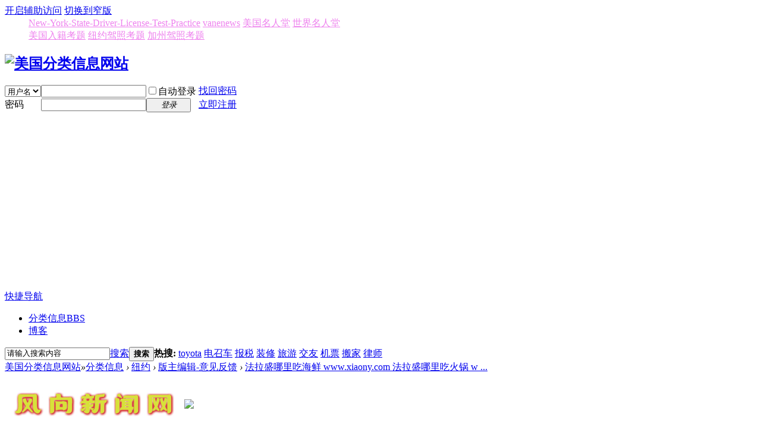

--- FILE ---
content_type: text/html; charset=utf-8
request_url: http://xiaony.com/thread/1564.html
body_size: 22826
content:

<!DOCTYPE html PUBLIC "-//W3C//DTD XHTML 1.0 Transitional//EN" "http://www.w3.org/TR/xhtml1/DTD/xhtml1-transitional.dtd">
<html xmlns="http://www.w3.org/1999/xhtml">
<head>
<meta http-equiv="Content-Type" content="text/html; charset=utf-8" />
<title>法拉盛哪里吃海鲜 www.xiaony.com   法拉盛哪里吃火锅 www.xiaony...-纽约  </title>
<link href="http://xiaony.com/forum.php?mod=viewthread&tid=1564" rel="canonical" />
<meta name="keywords" content="法拉盛哪里吃海鲜 www.xiaony.com   法拉盛哪里吃火锅 www.xiaony..." />
<meta name="description" content=" 法拉盛哪里吃海鲜 www.xiaony.com   法拉盛哪里吃火锅 www.xiaony... " />

<meta name="MSSmartTagsPreventParsing" content="True" />
<meta http-equiv="MSThemeCompatible" content="Yes" />
<base href="http://xiaony.com/" /><link rel="stylesheet" type="text/css" href="data/cache/style_1_common.css?bNJ" /><link rel="stylesheet" type="text/css" href="data/cache/style_1_forum_viewthread.css?bNJ" /><script type="text/javascript">var STYLEID = '1', STATICURL = 'static/', IMGDIR = 'static/image/common', VERHASH = 'bNJ', charset = 'utf-8', discuz_uid = '0', cookiepre = 'RoqP_2132_', cookiedomain = '', cookiepath = '/', showusercard = '1', attackevasive = '0', disallowfloat = 'login|sendpm|newthread|reply|viewratings|viewwarning|viewthreadmod|viewvote|tradeorder|activity|debate|nav|usergroups|task', creditnotice = '', defaultstyle = '', REPORTURL = 'aHR0cDovL3hpYW9ueS5jb20vdGhyZWFkLzE1NjQuaHRtbA==', SITEURL = 'http://xiaony.com/', JSPATH = 'data/cache/', CSSPATH = 'data/cache/style_', DYNAMICURL = '';</script>
<script src="data/cache/common.js?bNJ" type="text/javascript"></script>

<meta name="application-name" content="美国分类信息网站" />
<meta name="msapplication-tooltip" content="美国分类信息网站" />
<meta name="msapplication-task" content="name=分类信息;action-uri=http://xiaony.com/forum.php;icon-uri=http://xiaony.com/static/image/common/bbs.ico" />
<link rel="archives" title="美国分类信息网站" href="http://xiaony.com/archiver/" />
<link rel="stylesheet" id="css_widthauto" type="text/css" href='data/cache/style_1_widthauto.css?bNJ' />
<script type="text/javascript">HTMLNODE.className += ' widthauto'</script>
<script src="data/cache/forum.js?bNJ" type="text/javascript"></script>
</head>

<body id="nv_forum" class="pg_viewthread" onkeydown="if(event.keyCode==27) return false;">
<div id="append_parent"></div><div id="ajaxwaitid"></div>
<div id="toptb" class="cl">
<div class="wp">
<div class="z"></div>
<div class="y">
<a id="switchblind" href="javascript:;" onclick="toggleBlind(this)" title="开启辅助访问" class="switchblind">开启辅助访问</a>
<a href="javascript:;" id="switchwidth" onclick="widthauto(this)" title="切换到窄版" class="switchwidth">切换到窄版</a>
</div>
</div>
</div>

<div id="qmenu_menu" class="p_pop blk" style="display: none;">
<div class="ptm pbw hm">
请 <a href="javascript:;" class="xi2" onclick="lsSubmit()"><strong>登录</strong></a> 后使用快捷导航<br />没有帐号？<a href="member.php?mod=zhuce" class="xi2 xw1">立即注册</a>
</div>
<div id="fjump_menu" class="btda"></div></div><div class="wp a_h"><dd> 


<A href="http://xiaony.com/New-York-State-Driver-License-Test-Practice/quiz-1-zh.html" target=_blank  style="COLOR:Violet">New-York-State-Driver-License-Test-Practice</A>



<A href="https://vanenews.com/" target=_blank  style="COLOR:Violet">vanenews</A>


 
<A href="https://usfames.com/" target=_blank  style="COLOR:Violet">美国名人堂</A> 
<A href="https://worldfames.com/" target=_blank style="COLOR:Violet">世界名人堂</A>  

</dd>
<dd> 

<A href="http://xiaony.com/rj/" target=_blank  style="COLOR:Violet">美国入籍考题</A> 
<A href="http://xiaony.com/nyjz/quiz-1-zh.html" target=_blank style="COLOR:Violet">纽约驾照考题</A>  
<A href="http://xiaony.com/jzjz/quiz-1-zh.html" target=_blank style="COLOR:Violet">加州驾照考题</A> 
</dd></div><div id="hd">
<div class="wp">
<div class="hdc cl"><h2><a href="http://xiaony.com/" title="美国分类信息网站"><img src="static/image/common/logo.png" alt="美国分类信息网站" border="0" /></a></h2><script src="data/cache/logging.js?bNJ" type="text/javascript"></script>
<form method="post" autocomplete="off" id="lsform" action="member.php?mod=logging&amp;action=login&amp;loginsubmit=yes&amp;infloat=yes&amp;lssubmit=yes" onsubmit="return lsSubmit();">
<div class="fastlg cl">
<span id="return_ls" style="display:none"></span>
<div class="y pns">
<table cellspacing="0" cellpadding="0">
<tr>
<td>
<span class="ftid">
<select name="fastloginfield" id="ls_fastloginfield" width="40" tabindex="900">
<option value="username">用户名</option>
<option value="email">Email</option>
</select>
</span>
<script type="text/javascript">simulateSelect('ls_fastloginfield')</script>
</td>
<td><input type="text" name="username" id="ls_username" autocomplete="off" class="px vm" tabindex="901" /></td>
<td class="fastlg_l"><label for="ls_cookietime"><input type="checkbox" name="cookietime" id="ls_cookietime" class="pc" value="2592000" tabindex="903" />自动登录</label></td>
<td>&nbsp;<a href="javascript:;" onclick="showWindow('login', 'member.php?mod=logging&action=login&viewlostpw=1')">找回密码</a></td>
</tr>
<tr>
<td><label for="ls_password" class="z psw_w">密码</label></td>
<td><input type="password" name="password" id="ls_password" class="px vm" autocomplete="off" tabindex="902" /></td>
<td class="fastlg_l"><button type="submit" class="pn vm" tabindex="904" style="width: 75px;"><em>登录</em></button></td>
<td>&nbsp;<a href="member.php?mod=zhuce" class="xi2 xw1">立即注册</a></td>
</tr>
</table>
<input type="hidden" name="quickforward" value="yes" />
<input type="hidden" name="handlekey" value="ls" />
</div>
</div>
</form>

</div>

<div id="nv">
<a href="javascript:;" id="qmenu" onmouseover="delayShow(this, function () {showMenu({'ctrlid':'qmenu','pos':'34!','ctrlclass':'a','duration':2});showForummenu(153);})">快捷导航</a>
<ul><li class="a" id="mn_forum" ><a href="http://xiaony.com/forum.php" hidefocus="true" title="BBS"  >分类信息<span>BBS</span></a></li><li id="mn_Nc2dd" ><a href="http://xiaony.com/home.php?mod=space&do=blog" hidefocus="true"  >博客</a></li></ul>
</div>
<div class="p_pop h_pop" id="mn_userapp_menu" style="display: none"></div><div id="mu" class="cl">
</div><div id="scbar" class="scbar_narrow cl">
<form id="scbar_form" method="post" autocomplete="off" onsubmit="searchFocus($('scbar_txt'))" action="search.php?searchsubmit=yes" target="_blank">
<input type="hidden" name="mod" id="scbar_mod" value="search" />
<input type="hidden" name="formhash" value="22668db8" />
<input type="hidden" name="srchtype" value="title" />
<input type="hidden" name="srhfid" value="153" />
<input type="hidden" name="srhlocality" value="forum::viewthread" />
<table cellspacing="0" cellpadding="0">
<tr>
<td class="scbar_icon_td"></td>
<td class="scbar_txt_td"><input type="text" name="srchtxt" id="scbar_txt" value="请输入搜索内容" autocomplete="off" x-webkit-speech speech /></td>
<td class="scbar_type_td"><a href="javascript:;" id="scbar_type" class="xg1" onclick="showMenu(this.id)" hidefocus="true">搜索</a></td>
<td class="scbar_btn_td"><button type="submit" name="searchsubmit" id="scbar_btn" sc="1" class="pn pnc" value="true"><strong class="xi2">搜索</strong></button></td>
<td class="scbar_hot_td">
<div id="scbar_hot">
<strong class="xw1">热搜: </strong>

<a href="search.php?mod=forum&amp;srchtxt=toyota&amp;formhash=22668db8&amp;searchsubmit=true&amp;source=hotsearch" target="_blank" class="xi2" sc="1">toyota</a>



<a href="search.php?mod=forum&amp;srchtxt=%E7%94%B5%E5%8F%AC%E8%BD%A6&amp;formhash=22668db8&amp;searchsubmit=true&amp;source=hotsearch" target="_blank" class="xi2" sc="1">电召车</a>



<a href="search.php?mod=forum&amp;srchtxt=%E6%8A%A5%E7%A8%8E&amp;formhash=22668db8&amp;searchsubmit=true&amp;source=hotsearch" target="_blank" class="xi2" sc="1">报税</a>



<a href="search.php?mod=forum&amp;srchtxt=%E8%A3%85%E4%BF%AE&amp;formhash=22668db8&amp;searchsubmit=true&amp;source=hotsearch" target="_blank" class="xi2" sc="1">装修</a>



<a href="search.php?mod=forum&amp;srchtxt=%E6%97%85%E6%B8%B8&amp;formhash=22668db8&amp;searchsubmit=true&amp;source=hotsearch" target="_blank" class="xi2" sc="1">旅游</a>



<a href="search.php?mod=forum&amp;srchtxt=%E4%BA%A4%E5%8F%8B&amp;formhash=22668db8&amp;searchsubmit=true&amp;source=hotsearch" target="_blank" class="xi2" sc="1">交友</a>



<a href="search.php?mod=forum&amp;srchtxt=%E6%9C%BA%E7%A5%A8&amp;formhash=22668db8&amp;searchsubmit=true&amp;source=hotsearch" target="_blank" class="xi2" sc="1">机票</a>



<a href="search.php?mod=forum&amp;srchtxt=%E6%90%AC%E5%AE%B6&amp;formhash=22668db8&amp;searchsubmit=true&amp;source=hotsearch" target="_blank" class="xi2" sc="1">搬家</a>



<a href="search.php?mod=forum&amp;srchtxt=%E5%BE%8B%E5%B8%88&amp;formhash=22668db8&amp;searchsubmit=true&amp;source=hotsearch" target="_blank" class="xi2" sc="1">律师</a>

</div>
</td>
</tr>
</table>
</form>
</div>
<ul id="scbar_type_menu" class="p_pop" style="display: none;"><li><a href="javascript:;" rel="curforum" fid="153" >本版</a></li><li><a href="javascript:;" rel="forum" class="curtype">帖子</a></li><li><a href="javascript:;" rel="user">用户</a></li></ul>
<script type="text/javascript">
initSearchmenu('scbar', '');
</script>
</div>
</div>


<div id="wp" class="wp">
<script type="text/javascript">var fid = parseInt('153'), tid = parseInt('1564');</script>
<script src="data/cache/forum_moderate.js?bNJ" type="text/javascript"></script>

<script src="data/cache/forum_viewthread.js?bNJ" type="text/javascript"></script>
<script type="text/javascript">zoomstatus = parseInt(1);var imagemaxwidth = '920';var aimgcount = new Array();</script>

<style id="diy_style" type="text/css"></style>
<!--[diy=diynavtop]--><div id="diynavtop" class="area"></div><!--[/diy]-->
<div id="pt" class="bm cl">
<div class="z">
<a href="./" class="nvhm" title="首页">美国分类信息网站</a><em>&raquo;</em><a href="http://xiaony.com/forum.php">分类信息</a> <em>&rsaquo;</em> <a href="http://xiaony.com/forum.php?gid=1">纽约</a> <em>&rsaquo;</em> <a href="http://xiaony.com/forum.php?mod=forumdisplay&amp;fid=153&amp;page=">版主编辑-意见反馈</a> <em>&rsaquo;</em> <a href="http://xiaony.com/forum.php?mod=viewthread&amp;tid=1564">法拉盛哪里吃海鲜 www.xiaony.com   法拉盛哪里吃火锅 w ...</a>
</div>
</div>

<div class="wp a_t"><table cellpadding="0" cellspacing="1"><tr><td width="50%"><a href="https://vanenews.com/" target="_blank"><img src="https://usfames.com/wp-content/uploads/2025/10/fxxxxx.jpg" border="0"></a></td><td width="50%"><a href="https://usfames.com/" target="_blank"><img src="http://xiaony.com/data/attachment/common/cf/094810y848l8io7i64cii8.jpg" border="0"></a></td></tr>
<tr><td width="50%"><a href="https://worldfames.com/" target="_blank"><img src="http://xiaony.com/data/attachment/common/cf/095154mnb5i4czz4gw313e.jpg" border="0"></a></td><td width="50%"><a href="http://xiaony.com/nyjz/" target="_blank"><img src="http://xiaony.com/data/attachment/common/cf/095043rd6a1i2j1ao9adsa.jpg" border="0"></a></td></tr>
<tr><td width="50%"><a href="http://xiaony.com/New-York-State-Driver-License-Test-Practice/quiz-1-zh.html" target="_blank"><img src="http://xiaony.com/data/attachment/common/cf/095303tnppzxpuxpnxx9lf.jpg" border="0"></a></td><td width="50%"><a href="http://xiaony.com/jzjz/quiz-1-zh.html" target="_blank"><img src="http://xiaony.com/data/attachment/common/cf/095604ic68cs8tgtlg34yz.jpg" border="0"></a></td></tr>
</table></div><style id="diy_style" type="text/css"></style>
<div class="wp">
<!--[diy=diy1]--><div id="diy1" class="area"></div><!--[/diy]-->
</div>

<div id="ct" class="wp cl">
<div id="pgt" class="pgs mbm cl ">
<div class="pgt"></div>
<span class="y pgb"><a href="http://xiaony.com/forum.php?mod=forumdisplay&amp;fid=153&amp;page=">返回列表</a></span>
<a id="newspecial" onmouseover="$('newspecial').id = 'newspecialtmp';this.id = 'newspecial';showMenu({'ctrlid':this.id})" onclick="showWindow('newthread', 'forum.php?mod=post&action=newthread&fid=153')" href="javascript:;" title="发新帖"><img src="static/image/common/pn_post.png" alt="发新帖" /></a><a id="post_reply" onclick="showWindow('reply', 'forum.php?mod=post&action=reply&fid=153&tid=1564')" href="javascript:;" title="回复"><img src="static/image/common/pn_reply.png" alt="回复" /></a>
</div>

<div id="mdly" class="fwinmask" style="display:none;z-index:350;">
<table cellspacing="0" cellpadding="0" class="fwin">
<tr>
<td class="t_l"></td>
<td class="t_c"></td>
<td class="t_r"></td>
</tr>
<tr>
<td class="m_l">&nbsp;&nbsp;</td>
<td class="m_c">
<div class="f_c">
<div class="c">
<h3>选中&nbsp;<strong id="mdct" class="xi1"></strong>&nbsp;篇: </h3>
<a href="javascript:;" onclick="modaction('stickreply')">置顶</a><span class="pipe">|</span></div>
</div>
</td>
<td class="m_r"></td>
</tr>
<tr>
<td class="b_l"></td>
<td class="b_c"></td>
<td class="b_r"></td>
</tr>
</table>
</div>


<div id="postlist" class="pl bm">
<table cellspacing="0" cellpadding="0">
<tr>
<td class="plc ptm pbn vwthd">
<div class="y">
<a href="http://xiaony.com/forum.php?mod=viewthread&amp;action=printable&amp;tid=1564" title="打印" target="_blank"><img src="static/image/common/print.png" alt="打印" class="vm" /></a>
<a href="http://xiaony.com/forum.php?mod=redirect&amp;goto=nextoldset&amp;tid=1564" title="上一主题"><img src="static/image/common/thread-prev.png" alt="上一主题" class="vm" /></a>
<a href="http://xiaony.com/forum.php?mod=redirect&amp;goto=nextnewset&amp;tid=1564" title="下一主题"><img src="static/image/common/thread-next.png" alt="下一主题" class="vm" /></a>
</div>
<h1 class="ts">
<span id="thread_subject">法拉盛哪里吃海鲜 www.xiaony.com   法拉盛哪里吃火锅 www.xiaony...</span>
</h1>
<span class="xg1">
<a href="http://xiaony.com/forum.php?mod=viewthread&amp;tid=1564" onclick="return copyThreadUrl(this, '美国分类信息网站')" >[复制链接]</a>
</span>
</td>
</tr>
</table>


<table cellspacing="0" cellpadding="0" class="ad">
<tr>
<td class="pls">
</td>
</tr>
</table><div id="post_2331" ><table id="pid2331" class="plhin" summary="pid2331" cellspacing="0" cellpadding="0">
<tr>
<td class="plc" style="width:100%">
<div class="pi" style="height:48px">
<div id="fj" class="y">
<label class="z">电梯直达</label>
<input type="text" class="px p_fre z" size="2" onkeyup="$('fj_btn').href='forum.php?mod=redirect&ptid=1564&authorid=0&postno='+this.value" onkeydown="if(event.keyCode==13) {window.location=$('fj_btn').href;return false;}" title="跳转到指定楼层" />
<a href="javascript:;" id="fj_btn" class="z" title="跳转到指定楼层"><img src="static/image/common/fj_btn.png" alt="跳转到指定楼层" class="vm" /></a>
</div>
<strong>
<a href="http://xiaony.com/forum.php?mod=viewthread&tid=1564"   id="postnum2331" onclick="setCopy(this.href, '帖子地址复制成功');return false;">
楼主</a>
</strong>
<div class="pti">
<div class="pdbt">
</div>
<div class="authi">
<a href="http://xiaony.com/home.php?mod=space&amp;uid=0" target="_blank" class="xi2 z" style="padding-right:10px;"><img src="http://xiaony.com/uc_server/avatar.php?uid=0&size=small" /></a>
<img class="authicn vm" id="authicon2331" src="static/image/common/online_member.gif" />
网友&nbsp;
<em id="authorposton2331">发表于 2016-03-26</em>
<span class="none"><img src="static/image/common/arw_r.gif" class="vm" alt="回帖奖励" /></span>
<span class="pipe show">|</span><a href="http://xiaony.com/forum.php?mod=viewthread&amp;tid=1564&amp;extra=page%3D&amp;ordertype=1"  class="show">倒序浏览</a>
<span class="pipe show">|</span><a href="javascript:;" onclick="readmode($('thread_subject').innerHTML, 2331);" class="show">阅读模式</a>
</div>
</div>
</div><div class="pct"><div class="a_pt"><dd><div style="color:#F00">注意警惕</div> </dd>
<dd><div style="color:#F00">如未留电话请小心诈骗</div> </dd>
<dd><div style="color:#F00">另加whatsapp为诈骗</div> </dd>
<dd><div style="color:#F00">虚拟货币投资为诈骗</div> </dd>
<dd><div style="color:#F00">网恋均为诈骗</div> </dd>
<dd><div style="color:#F00">本站无法甄别所有信息</div> </dd></div><style type="text/css">.pcb{margin-right:0}</style><div class="pcb">
 
<div class="t_fsz">
<table cellspacing="0" cellpadding="0"><tr><td class="t_f" id="postmessage_2331">
法拉盛哪里吃海鲜 <a href="https://www.xiaony.com" target="_blank">www.xiaony.com</a>&nbsp; &nbsp;法拉盛哪里吃火锅 <a href="https://www.xiaony.com" target="_blank">www.xiaony.com</a>&nbsp; &nbsp;法拉盛吃火锅 <a href="https://www.xiaony.com" target="_blank">www.xiaony.com</a>&nbsp; &nbsp;法拉盛火锅 <a href="https://www.xiaony.com" target="_blank">www.xiaony.com</a>&nbsp; &nbsp;法拉盛哪里有火锅 <a href="https://www.xiaony.com" target="_blank">www.xiaony.com</a></td></tr></table>


</div>
<div id="comment_2331" class="cm">
</div>

<div id="post_rate_div_2331"></div>
</div>
</div>

</td></tr>
<tr><td class="plc plm">
<div id="p_btn" class="mtw mbm hm cl">

<a href="http://xiaony.com/home.php?mod=spacecp&amp;ac=favorite&amp;type=thread&amp;id=1564&amp;formhash=22668db8" id="k_favorite" onclick="showWindow(this.id, this.href, 'get', 0);" onmouseover="this.title = $('favoritenumber').innerHTML + ' 人收藏'" title="收藏本帖"><i><img src="static/image/common/fav.gif" alt="收藏" />收藏<span id="favoritenumber" style="display:none">0</span></i></a>
</div>
<div class="a_pb"><dd><div style="color:#F00">注意警惕</div> </dd>
<dd><div style="color:#F00">如未留电话请小心诈骗</div> </dd>
<dd><div style="color:#F00">另加whatsapp为诈骗</div> </dd>
<dd><div style="color:#F00">虚拟货币投资为诈骗</div> </dd>
<dd><div style="color:#F00">网恋均为诈骗</div> </dd>
<dd><div style="color:#F00">联系时就说在【小纽约网】看到的！</div> 
</dd></div></td>
</tr>
<tr id="_postposition2331"></tr>
<tr>
<td class="plc" style="overflow:visible;--> width:100%">
<div class="po hin">
<div class="pob cl">
<em>
<a class="fastre" href="forum.php?mod=post&amp;action=reply&amp;fid=153&amp;tid=1564&amp;reppost=2331&amp;extra=page%3D&amp;page=1" onclick="showWindow('reply', this.href)">回复</a>
</em>

<p>
<a href="javascript:;" id="mgc_post_2331" onmouseover="showMenu(this.id)" class="showmenu">使用道具</a>
</p>

<ul id="mgc_post_2331_menu" class="p_pop mgcmn" style="display: none;">
<li><a href="http://xiaony.com/home.php?mod=magic&amp;mid=bump&amp;idtype=tid&amp;id=1564" id="a_bump" onclick="showWindow(this.id, this.href)"><img src="static/image/magic/bump.small.gif" />刷新卡</a></li>
<li><a href="http://xiaony.com/home.php?mod=magic&amp;mid=stick&amp;idtype=tid&amp;id=1564" id="a_stick" onclick="showWindow(this.id, this.href)"><img src="static/image/magic/stick.small.gif" />置顶卡</a></li>
</ul>
<script type="text/javascript" reload="1">checkmgcmn('post_2331')</script>
</div>
</div>
</td>
</tr>
<tr class="ad">
<td class="pls">
</td>
</tr>
</table>
</div><div id="postlistreply" class="pl"><div id="post_new" class="viewthread_table" style="display: none"></div></div>
</div>


<form method="post" autocomplete="off" name="modactions" id="modactions">
<input type="hidden" name="formhash" value="22668db8" />
<input type="hidden" name="optgroup" />
<input type="hidden" name="operation" />
<input type="hidden" name="listextra" value="page%3D" />
<input type="hidden" name="page" value="1" />
</form>



<div class="pgs mtm mbm cl">
<span class="pgb y"><a href="http://xiaony.com/forum.php?mod=forumdisplay&amp;fid=153&amp;page=">返回列表</a></span>
<a id="newspecialtmp" onmouseover="$('newspecial').id = 'newspecialtmp';this.id = 'newspecial';showMenu({'ctrlid':this.id})" onclick="showWindow('newthread', 'forum.php?mod=post&action=newthread&fid=153')" href="javascript:;" title="发新帖"><img src="static/image/common/pn_post.png" alt="发新帖" /></a>
<a id="post_replytmp" onclick="showWindow('reply', 'forum.php?mod=post&action=reply&fid=153&tid=1564')" href="javascript:;" title="回复"><img src="static/image/common/pn_reply.png" alt="回复" /></a>
</div>

<!--[diy=diyfastposttop]--><div id="diyfastposttop" class="area"></div><!--[/diy]-->


<script type="text/javascript">
new lazyload();
</script>
<script type="text/javascript">document.onkeyup = function(e){keyPageScroll(e, 0, 0, 'forum.php?mod=viewthread&tid=1564', 1);}</script>
</div>

<div class="wp mtn">
<!--[diy=diy3]--><div id="diy3" class="area"></div><!--[/diy]-->
</div>

<script type="text/javascript">
function succeedhandle_followmod(url, msg, values) {
var fObj = $('followmod_'+values['fuid']);
if(values['type'] == 'add') {
fObj.innerHTML = '不收听';
fObj.href = 'home.php?mod=spacecp&ac=follow&op=del&fuid='+values['fuid'];
} else if(values['type'] == 'del') {
fObj.innerHTML = '收听TA';
fObj.href = 'home.php?mod=spacecp&ac=follow&op=add&hash=22668db8&fuid='+values['fuid'];
}
}
fixed_avatar([2331], 0);
</script>	</div>
<div class="wp a_f"><script async src="https://pagead2.googlesyndication.com/pagead/js/adsbygoogle.js?client=ca-pub-7108197646137975"
     crossorigin="anonymous"></script></div><div id="ft" class="wp cl">
<div id="flk" class="y">

<p class="xs0">
GMT-4, 2026-1-21 01:16<span id="debuginfo">
</span>
</p>
</div>
<div id="frt">


</div></div>
<script src="home.php?mod=misc&ac=sendmail&rand=1768972571" type="text/javascript"></script>
<div id="scrolltop">
<span><a href="http://xiaony.com/forum.php?mod=post&amp;action=reply&amp;fid=153&amp;tid=1564&amp;extra=page%3D&amp;page=1" onclick="showWindow('reply', this.href)" class="replyfast" title="快速回复"><b>快速回复</b></a></span>
<span hidefocus="true"><a title="返回顶部" onclick="window.scrollTo('0','0')" class="scrolltopa" ><b>返回顶部</b></a></span>
<span>
<a href="http://xiaony.com/forum.php?mod=forumdisplay&amp;fid=153" hidefocus="true" class="returnlist" title="返回列表"><b>返回列表</b></a>
</span>
</div>
<script type="text/javascript">_attachEvent(window, 'scroll', function () { showTopLink(); });checkBlind();</script>
</body>
</html>


--- FILE ---
content_type: text/html; charset=utf-8
request_url: https://www.google.com/recaptcha/api2/aframe
body_size: 267
content:
<!DOCTYPE HTML><html><head><meta http-equiv="content-type" content="text/html; charset=UTF-8"></head><body><script nonce="pwAvLv3KYx2anpxwjvbvwQ">/** Anti-fraud and anti-abuse applications only. See google.com/recaptcha */ try{var clients={'sodar':'https://pagead2.googlesyndication.com/pagead/sodar?'};window.addEventListener("message",function(a){try{if(a.source===window.parent){var b=JSON.parse(a.data);var c=clients[b['id']];if(c){var d=document.createElement('img');d.src=c+b['params']+'&rc='+(localStorage.getItem("rc::a")?sessionStorage.getItem("rc::b"):"");window.document.body.appendChild(d);sessionStorage.setItem("rc::e",parseInt(sessionStorage.getItem("rc::e")||0)+1);localStorage.setItem("rc::h",'1768972375804');}}}catch(b){}});window.parent.postMessage("_grecaptcha_ready", "*");}catch(b){}</script></body></html>